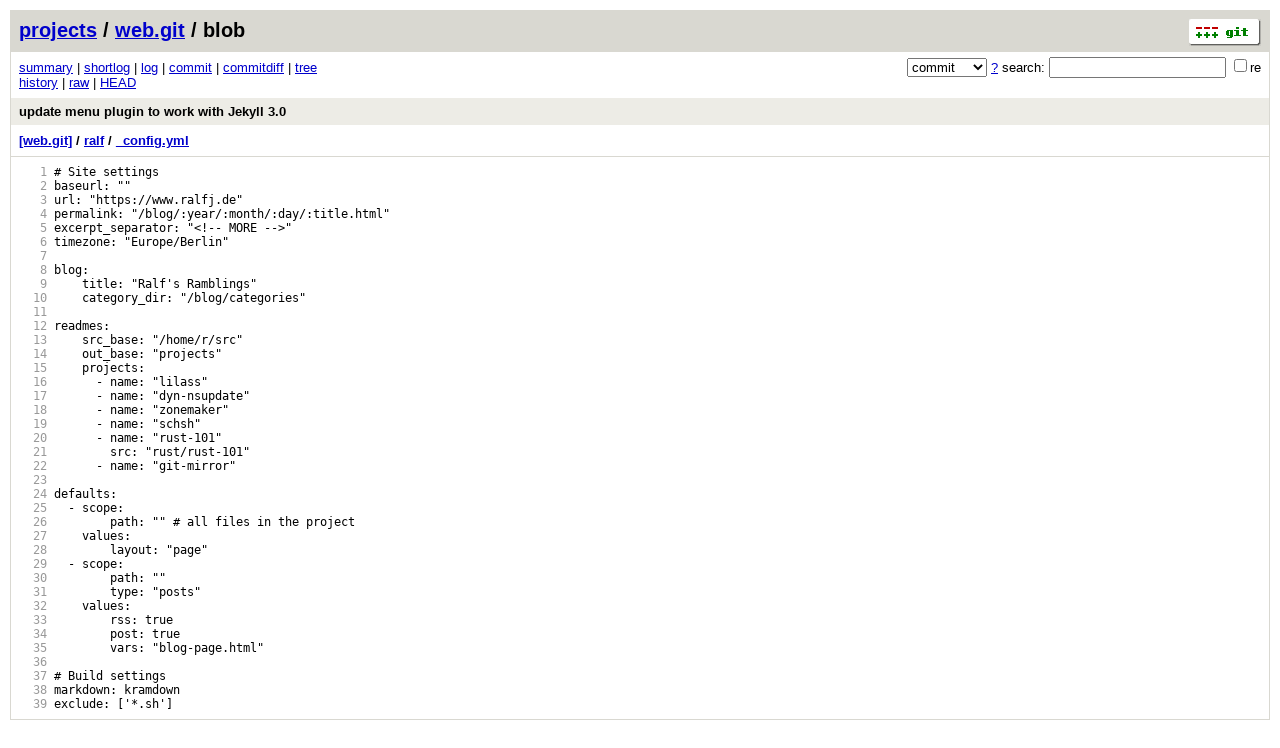

--- FILE ---
content_type: application/xhtml+xml; charset=utf-8
request_url: https://git.ralfj.de/web.git/blob/ef3c90204b29069bc815c0bd659af338e73629d5:/ralf/_config.yml
body_size: 11584
content:
<?xml version="1.0" encoding="utf-8"?>
<!DOCTYPE html [
	<!ENTITY nbsp "&#xA0;">
	<!ENTITY sdot "&#x22C5;">
]>
<html xmlns="http://www.w3.org/1999/xhtml" xml:lang="en-US" lang="en-US">
<!-- git web interface version 2.39.5, (C) 2005-2006, Kay Sievers <kay.sievers@vrfy.org>, Christian Gierke -->
<!-- git core binaries version 2.39.5 -->
<head>
<meta name="generator" content="gitweb/2.39.5 git/2.39.5"/>
<meta name="robots" content="index, nofollow"/>
<title>git.ralfj.de Git - web.git/blob - ralf/_config.yml</title>
<base href="https://git.ralfj.de" />
<link rel="stylesheet" type="text/css" href="static/gitweb.css"/>
<link rel="alternate" title="web.git - history of ralf/_config.yml - RSS feed" href="/web.git/rss?f=ralf/_config.yml" type="application/rss+xml" />
<link rel="alternate" title="web.git - history of ralf/_config.yml - RSS feed (no merges)" href="/web.git/rss?f=ralf/_config.yml;opt=--no-merges" type="application/rss+xml" />
<link rel="alternate" title="web.git - history of ralf/_config.yml - Atom feed" href="/web.git/atom?f=ralf/_config.yml" type="application/atom+xml" />
<link rel="alternate" title="web.git - history of ralf/_config.yml - Atom feed (no merges)" href="/web.git/atom?f=ralf/_config.yml;opt=--no-merges" type="application/atom+xml" />
<link rel="shortcut icon" href="static/git-favicon.png" type="image/png" />
</head>
<body>
<div class="page_header">
<a href="http://git-scm.com/" title="git homepage"><img alt="git" class="logo" height="27" src="static/git-logo.png" width="72" /></a><a href="/">projects</a> / <a href="/web.git">web.git</a> / blob
</div>
<form method="get" action="/web.git" enctype="multipart/form-data"><div class="search">
<input name="a" type="hidden" value="search" />
<input name="h" type="hidden" value="ef3c90204b29069bc815c0bd659af338e73629d5" />
<select name="st" >
<option selected="selected" value="commit">commit</option>
<option value="grep">grep</option>
<option value="author">author</option>
<option value="committer">committer</option>
<option value="pickaxe">pickaxe</option>
</select> <a href="/web.git/search_help" title="search help">?</a> search:
<input type="text" name="s"  />
<span title="Extended regular expression"><label><input type="checkbox" name="sr" value="1" />re</label></span></div>
</form>
<div class="page_nav">
<a href="/web.git">summary</a> | <a href="/web.git/shortlog">shortlog</a> | <a href="/web.git/log">log</a> | <a href="/web.git/commit/ef3c90204b29069bc815c0bd659af338e73629d5">commit</a> | <a href="/web.git/commitdiff/ef3c90204b29069bc815c0bd659af338e73629d5">commitdiff</a> | <a href="/web.git/tree/ef3c90204b29069bc815c0bd659af338e73629d5">tree</a><br/>
<a href="/web.git/history/ef3c90204b29069bc815c0bd659af338e73629d5:/ralf/_config.yml">history</a> | <a href="/web.git/blob_plain/ef3c90204b29069bc815c0bd659af338e73629d5:/ralf/_config.yml">raw</a> | <a href="/web.git/blob/HEAD:/ralf/_config.yml">HEAD</a><br/>
</div>
<div class="header">
<a class="title" href="/web.git/commit/ef3c90204b29069bc815c0bd659af338e73629d5">update menu plugin to work with Jekyll 3.0</a>
</div>
<div class="page_path"><a href="/web.git/tree/ef3c90204b29069bc815c0bd659af338e73629d5" title="tree root">[web.git]</a> / <a href="/web.git/tree/ef3c90204b29069bc815c0bd659af338e73629d5:/ralf" title="ralf">ralf</a> / <a href="/web.git/blob_plain/ef3c90204b29069bc815c0bd659af338e73629d5:/ralf/_config.yml" title="ralf/_config.yml">_config.yml</a><br/></div>
<div class="page_body">
<div class="pre"><a id="l1" href="/web.git/blob/ef3c90204b29069bc815c0bd659af338e73629d5:/ralf/_config.yml#l1" class="linenr">   1</a> #&nbsp;Site&nbsp;settings</div>
<div class="pre"><a id="l2" href="/web.git/blob/ef3c90204b29069bc815c0bd659af338e73629d5:/ralf/_config.yml#l2" class="linenr">   2</a> baseurl:&nbsp;&quot;&quot;</div>
<div class="pre"><a id="l3" href="/web.git/blob/ef3c90204b29069bc815c0bd659af338e73629d5:/ralf/_config.yml#l3" class="linenr">   3</a> url:&nbsp;&quot;https://www.ralfj.de&quot;</div>
<div class="pre"><a id="l4" href="/web.git/blob/ef3c90204b29069bc815c0bd659af338e73629d5:/ralf/_config.yml#l4" class="linenr">   4</a> permalink:&nbsp;&quot;/blog/:year/:month/:day/:title.html&quot;</div>
<div class="pre"><a id="l5" href="/web.git/blob/ef3c90204b29069bc815c0bd659af338e73629d5:/ralf/_config.yml#l5" class="linenr">   5</a> excerpt_separator:&nbsp;&quot;&lt;!--&nbsp;MORE&nbsp;--&gt;&quot;</div>
<div class="pre"><a id="l6" href="/web.git/blob/ef3c90204b29069bc815c0bd659af338e73629d5:/ralf/_config.yml#l6" class="linenr">   6</a> timezone:&nbsp;&quot;Europe/Berlin&quot;</div>
<div class="pre"><a id="l7" href="/web.git/blob/ef3c90204b29069bc815c0bd659af338e73629d5:/ralf/_config.yml#l7" class="linenr">   7</a> </div>
<div class="pre"><a id="l8" href="/web.git/blob/ef3c90204b29069bc815c0bd659af338e73629d5:/ralf/_config.yml#l8" class="linenr">   8</a> blog:</div>
<div class="pre"><a id="l9" href="/web.git/blob/ef3c90204b29069bc815c0bd659af338e73629d5:/ralf/_config.yml#l9" class="linenr">   9</a> &nbsp;&nbsp;&nbsp;&nbsp;title:&nbsp;&quot;Ralf&#39;s&nbsp;Ramblings&quot;</div>
<div class="pre"><a id="l10" href="/web.git/blob/ef3c90204b29069bc815c0bd659af338e73629d5:/ralf/_config.yml#l10" class="linenr">  10</a> &nbsp;&nbsp;&nbsp;&nbsp;category_dir:&nbsp;&quot;/blog/categories&quot;</div>
<div class="pre"><a id="l11" href="/web.git/blob/ef3c90204b29069bc815c0bd659af338e73629d5:/ralf/_config.yml#l11" class="linenr">  11</a> </div>
<div class="pre"><a id="l12" href="/web.git/blob/ef3c90204b29069bc815c0bd659af338e73629d5:/ralf/_config.yml#l12" class="linenr">  12</a> readmes:</div>
<div class="pre"><a id="l13" href="/web.git/blob/ef3c90204b29069bc815c0bd659af338e73629d5:/ralf/_config.yml#l13" class="linenr">  13</a> &nbsp;&nbsp;&nbsp;&nbsp;src_base:&nbsp;&quot;/home/r/src&quot;</div>
<div class="pre"><a id="l14" href="/web.git/blob/ef3c90204b29069bc815c0bd659af338e73629d5:/ralf/_config.yml#l14" class="linenr">  14</a> &nbsp;&nbsp;&nbsp;&nbsp;out_base:&nbsp;&quot;projects&quot;</div>
<div class="pre"><a id="l15" href="/web.git/blob/ef3c90204b29069bc815c0bd659af338e73629d5:/ralf/_config.yml#l15" class="linenr">  15</a> &nbsp;&nbsp;&nbsp;&nbsp;projects:</div>
<div class="pre"><a id="l16" href="/web.git/blob/ef3c90204b29069bc815c0bd659af338e73629d5:/ralf/_config.yml#l16" class="linenr">  16</a> &nbsp;&nbsp;&nbsp;&nbsp;&nbsp;&nbsp;-&nbsp;name:&nbsp;&quot;lilass&quot;</div>
<div class="pre"><a id="l17" href="/web.git/blob/ef3c90204b29069bc815c0bd659af338e73629d5:/ralf/_config.yml#l17" class="linenr">  17</a> &nbsp;&nbsp;&nbsp;&nbsp;&nbsp;&nbsp;-&nbsp;name:&nbsp;&quot;dyn-nsupdate&quot;</div>
<div class="pre"><a id="l18" href="/web.git/blob/ef3c90204b29069bc815c0bd659af338e73629d5:/ralf/_config.yml#l18" class="linenr">  18</a> &nbsp;&nbsp;&nbsp;&nbsp;&nbsp;&nbsp;-&nbsp;name:&nbsp;&quot;zonemaker&quot;</div>
<div class="pre"><a id="l19" href="/web.git/blob/ef3c90204b29069bc815c0bd659af338e73629d5:/ralf/_config.yml#l19" class="linenr">  19</a> &nbsp;&nbsp;&nbsp;&nbsp;&nbsp;&nbsp;-&nbsp;name:&nbsp;&quot;schsh&quot;</div>
<div class="pre"><a id="l20" href="/web.git/blob/ef3c90204b29069bc815c0bd659af338e73629d5:/ralf/_config.yml#l20" class="linenr">  20</a> &nbsp;&nbsp;&nbsp;&nbsp;&nbsp;&nbsp;-&nbsp;name:&nbsp;&quot;rust-101&quot;</div>
<div class="pre"><a id="l21" href="/web.git/blob/ef3c90204b29069bc815c0bd659af338e73629d5:/ralf/_config.yml#l21" class="linenr">  21</a> &nbsp;&nbsp;&nbsp;&nbsp;&nbsp;&nbsp;&nbsp;&nbsp;src:&nbsp;&quot;rust/rust-101&quot;</div>
<div class="pre"><a id="l22" href="/web.git/blob/ef3c90204b29069bc815c0bd659af338e73629d5:/ralf/_config.yml#l22" class="linenr">  22</a> &nbsp;&nbsp;&nbsp;&nbsp;&nbsp;&nbsp;-&nbsp;name:&nbsp;&quot;git-mirror&quot;</div>
<div class="pre"><a id="l23" href="/web.git/blob/ef3c90204b29069bc815c0bd659af338e73629d5:/ralf/_config.yml#l23" class="linenr">  23</a> </div>
<div class="pre"><a id="l24" href="/web.git/blob/ef3c90204b29069bc815c0bd659af338e73629d5:/ralf/_config.yml#l24" class="linenr">  24</a> defaults:</div>
<div class="pre"><a id="l25" href="/web.git/blob/ef3c90204b29069bc815c0bd659af338e73629d5:/ralf/_config.yml#l25" class="linenr">  25</a> &nbsp;&nbsp;-&nbsp;scope:</div>
<div class="pre"><a id="l26" href="/web.git/blob/ef3c90204b29069bc815c0bd659af338e73629d5:/ralf/_config.yml#l26" class="linenr">  26</a> &nbsp;&nbsp;&nbsp;&nbsp;&nbsp;&nbsp;&nbsp;&nbsp;path:&nbsp;&quot;&quot;&nbsp;#&nbsp;all&nbsp;files&nbsp;in&nbsp;the&nbsp;project</div>
<div class="pre"><a id="l27" href="/web.git/blob/ef3c90204b29069bc815c0bd659af338e73629d5:/ralf/_config.yml#l27" class="linenr">  27</a> &nbsp;&nbsp;&nbsp;&nbsp;values:</div>
<div class="pre"><a id="l28" href="/web.git/blob/ef3c90204b29069bc815c0bd659af338e73629d5:/ralf/_config.yml#l28" class="linenr">  28</a> &nbsp;&nbsp;&nbsp;&nbsp;&nbsp;&nbsp;&nbsp;&nbsp;layout:&nbsp;&quot;page&quot;</div>
<div class="pre"><a id="l29" href="/web.git/blob/ef3c90204b29069bc815c0bd659af338e73629d5:/ralf/_config.yml#l29" class="linenr">  29</a> &nbsp;&nbsp;-&nbsp;scope:</div>
<div class="pre"><a id="l30" href="/web.git/blob/ef3c90204b29069bc815c0bd659af338e73629d5:/ralf/_config.yml#l30" class="linenr">  30</a> &nbsp;&nbsp;&nbsp;&nbsp;&nbsp;&nbsp;&nbsp;&nbsp;path:&nbsp;&quot;&quot;</div>
<div class="pre"><a id="l31" href="/web.git/blob/ef3c90204b29069bc815c0bd659af338e73629d5:/ralf/_config.yml#l31" class="linenr">  31</a> &nbsp;&nbsp;&nbsp;&nbsp;&nbsp;&nbsp;&nbsp;&nbsp;type:&nbsp;&quot;posts&quot;</div>
<div class="pre"><a id="l32" href="/web.git/blob/ef3c90204b29069bc815c0bd659af338e73629d5:/ralf/_config.yml#l32" class="linenr">  32</a> &nbsp;&nbsp;&nbsp;&nbsp;values:</div>
<div class="pre"><a id="l33" href="/web.git/blob/ef3c90204b29069bc815c0bd659af338e73629d5:/ralf/_config.yml#l33" class="linenr">  33</a> &nbsp;&nbsp;&nbsp;&nbsp;&nbsp;&nbsp;&nbsp;&nbsp;rss:&nbsp;true</div>
<div class="pre"><a id="l34" href="/web.git/blob/ef3c90204b29069bc815c0bd659af338e73629d5:/ralf/_config.yml#l34" class="linenr">  34</a> &nbsp;&nbsp;&nbsp;&nbsp;&nbsp;&nbsp;&nbsp;&nbsp;post:&nbsp;true</div>
<div class="pre"><a id="l35" href="/web.git/blob/ef3c90204b29069bc815c0bd659af338e73629d5:/ralf/_config.yml#l35" class="linenr">  35</a> &nbsp;&nbsp;&nbsp;&nbsp;&nbsp;&nbsp;&nbsp;&nbsp;vars:&nbsp;&quot;blog-page.html&quot;</div>
<div class="pre"><a id="l36" href="/web.git/blob/ef3c90204b29069bc815c0bd659af338e73629d5:/ralf/_config.yml#l36" class="linenr">  36</a> </div>
<div class="pre"><a id="l37" href="/web.git/blob/ef3c90204b29069bc815c0bd659af338e73629d5:/ralf/_config.yml#l37" class="linenr">  37</a> #&nbsp;Build&nbsp;settings</div>
<div class="pre"><a id="l38" href="/web.git/blob/ef3c90204b29069bc815c0bd659af338e73629d5:/ralf/_config.yml#l38" class="linenr">  38</a> markdown:&nbsp;kramdown</div>
<div class="pre"><a id="l39" href="/web.git/blob/ef3c90204b29069bc815c0bd659af338e73629d5:/ralf/_config.yml#l39" class="linenr">  39</a> exclude:&nbsp;[&#39;*.sh&#39;]</div>
</div><div class="page_footer">
<div class="page_footer_text">sources for my website</div>
<a class="rss_logo" href="/web.git/rss?f=ralf/_config.yml" title="history of ralf/_config.yml RSS feed">RSS</a>
<a class="rss_logo" href="/web.git/atom?f=ralf/_config.yml" title="history of ralf/_config.yml Atom feed">Atom</a>
</div>
<script type="text/javascript" src="static/gitweb.js"></script>
<script type="text/javascript">
window.onload = function () {
	var tz_cookie = { name: 'gitweb_tz', expires: 14, path: '/' };
	onloadTZSetup('local', tz_cookie, 'datetime');
};
</script>
</body>
</html>